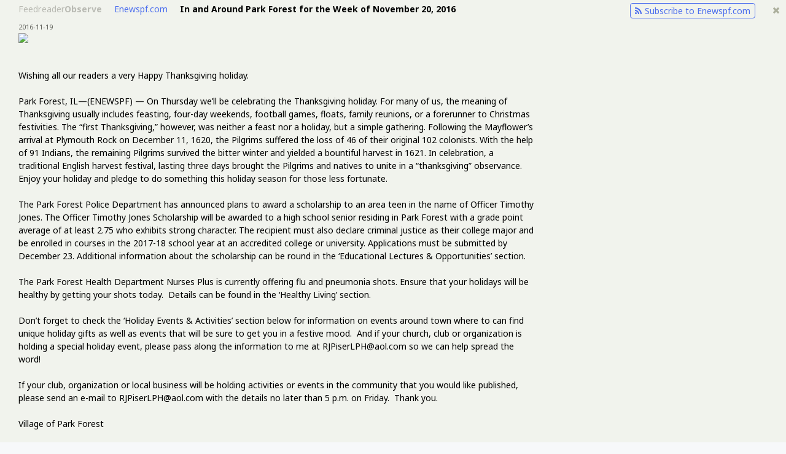

--- FILE ---
content_type: text/html; charset=utf-8
request_url: http://feedreader.com/observe/enewspf.com/2016%2F11%2F19%2Faround-park-forest-week-november-20-2016%2F%3F+itemId=4810936313?from=4657917
body_size: 24874
content:
<!DOCTYPE html>
<html lang="en">
<head>
	<meta http-equiv="Content-Type" content="text/html; charset=utf-8" />

			<title>Enewspf.com: In and Around Park Forest for the Week of November 20, 2016</title>

					<meta name="robots" content="noindex" />
		
		
					<meta name="author" content="Rosemary Piser" />
		
								<meta property="og:type" content="article" />
								<meta property="og:title" content="In and Around Park Forest for the Week of November 20, 2016" />
								<meta property="og:description" content="Wishing all our readers a very Happy Thanksgiving holiday. Park Forest, IL—(ENEWSPF) — On Thursday we’ll be celebrating the Thanksgiving holiday. For many of us, the meaning of Thanksgiving usually includes feasting, four-day weekends, football games, floats, family reunions, or a forerunner to Christmas festivities. The “first Thanksgiving,” however, was[Read More...]" />
								<meta property="og:site_name" content="eNews Park Forest" />
						
	
	<meta name="format-detection" content="telephone=no" />
	<link rel="shortcut icon" href="https://www.enewspf.com/wp-content/uploads/2019/02/cropped-revised-tree.fw_-32x32.png" />

	<link rel="stylesheet" href="//fonts.googleapis.com/css?family=Noto+Sans:400,400i,700,700i">
	<link rel="stylesheet" href="//static-observe.feedreader.com/css/font-awesome.min.css" />

		<link rel="stylesheet" href="//static-observe.feedreader.com/css/item.css" media="screen" />
	
	<script src="//static-observe.feedreader.com/js/jquery.min.js"></script>
	<script src="//static-observe.feedreader.com/js/jquery.icheck.min.js"></script>
	<script src="//static-observe.feedreader.com/js/jquery.iframetracker.js"></script>
	<script src="//static-observe.feedreader.com/js/panel-info.js"></script>

		<script src="//static-observe.feedreader.com/js/panel.js"></script>
	
	<script type="text/javascript">
		var addthis_config = {
			"data_track_addressbar": false,
			"ui_offset_top": 15
		};

		var addthis_share = {
			url: 'http://feedreader.com/observe/enewspf.com/2016%252F11%252F19%252Faround-park-forest-week-november-20-2016%252F%253F%2BitemId%3D4810936313%3Ffrom%3D4657917/+view'
							, description: "Wishing all our readers a very Happy Thanksgiving holiday. Park Forest, IL—(ENEWSPF) — On Thursday we’ll be celebrating the Thanksgiving holiday. For many of us, the meaning of Thanksgiving usually includes feasting, four-day weekends, football games, floats, family reunions, or a forerunner to Christmas festivities. The “first Thanksgiving,” however, was[Read More...]"
										, title: "In and Around Park Forest for the Week of November 20, 2016"
					}
	</script>
	<script type="text/javascript" src="//s7.addthis.com/js/300/addthis_widget.js#pubid=ra-51a5cf952c56a640" async="async"></script>

	
</head>
<body>

	
<div class="item-box">
	<div class="item-box-content">
		<div class="item-info-table hide">
			<div class="item-info-row bottom-shadow">
				<div class="item-controlls">
					<div>
						<div class="item-logo">
							<a href="//feedreader.com/observe/">
								Feedreader<span>Observe</span>
							</a>
						</div>
						<h1><a href="/observe/enewspf.com">Enewspf.com</a></h1>
						<h2><a href="/observe/alert/frameNotWorkingDialog?targetUrl=enewspf.com/2016%2F11%2F19%2Faround-park-forest-week-november-20-2016%2F&panel_lang=en">In and Around Park Forest for the Week of November 20, 2016</a></h2>
												<div class="subscribe_with_feedreader_first">
							<a href="//feedreader.com/online/#/add/https%3A%2F%2Fenewspf.com%2Ffeed%2F"><i class="fa fa-rss" aria-hidden="true"></i>Subscribe to Enewspf.com</a>
						</div>
											</div>
				</div>

												<div class="item-text">
					<div>
						<span>2016-11-19</span>
						<p><img src="/observe/external/image?url=https%3A%2F%2Fs-media-cache-ak0.pinimg.com%2Foriginals%2F88%2Fab%2Fb4%2F88abb4f7b2151c509aea92d05b8e6d1e.jpg" style="max-width: 800px; max-height: 600px;" /><br /><br />Wishing all our readers a very Happy Thanksgiving holiday.<br /><br />Park Forest, IL—(ENEWSPF) — On Thursday we’ll be celebrating the Thanksgiving holiday. For many of us, the meaning of Thanksgiving usually includes feasting, four-day weekends, football games, floats, family reunions, or a forerunner to Christmas festivities. The “first Thanksgiving,” however, was neither a feast nor a holiday, but a simple gathering. Following the Mayflower’s arrival at Plymouth Rock on December 11, 1620, the Pilgrims suffered the loss of 46 of their original 102 colonists. With the help of 91 Indians, the remaining Pilgrims survived the bitter winter and yielded a bountiful harvest in 1621. In celebration, a traditional English harvest festival, lasting three days brought the Pilgrims and natives to unite in a “thanksgiving” observance. Enjoy your holiday and pledge to do something this holiday season for those less fortunate.<br /><br />The Park Forest Police Department has announced plans to award a scholarship to an area teen in the name of Officer Timothy Jones. The Officer Timothy Jones Scholarship will be awarded to a high school senior residing in Park Forest with a grade point average of at least 2.75 who exhibits strong character. The recipient must also declare criminal justice as their college major and be enrolled in courses in the 2017-18 school year at an accredited college or university. Applications must be submitted by December 23. Additional information about the scholarship can be round in the ‘Educational Lectures &#38; Opportunities’ section.<br /><br />The Park Forest Health Department Nurses Plus is currently offering flu and pneumonia shots. Ensure that your holidays will be healthy by getting your shots today.  Details can be found in the ‘Healthy Living’ section.<br /><br />Don’t forget to check the ‘Holiday Events &#38; Activities’ section below for information on events around town where to can find unique holiday gifts as well as events that will be sure to get you in a festive mood.  And if your church, club or organization is holding a special holiday event, please pass along the information to me at RJPiserLPH@aol.com so we can help spread the word!<br /><br />If your club, organization or local business will be holding activities or events in the community that you would like published, please send an e-mail to RJPiserLPH@aol.com with the details no later than 5 p.m. on Friday.  Thank you.<br /><br />Village of Park Forest<br /><br />Village Board Meeting – Monday, November 21<br /><br />The Village of Park Forest Board is scheduled to meet on Monday, November 21 at 7 p.m. at Village Hall, 350 Victory Drive.  Residents are encouraged to attend. Board meetings air live on cable access channels (Channel 4 for Comcast subscribers and Channel 99 for AT&#38;T subscribers).<br /><br />To view previously held Board Meetings, visit the Village’s web site here and click on the date of the meeting you wish to watch.<br /><br />Final Street Sweeping in Park Forest – Begins Monday, November 21<br /><br />Street sweeping in Park Forest begins Monday, November 21, and lasts approximately 10 days. The street sweeper normally begins in the north part of Park Forest and continues south. The number of streets cleaned each day depends on the amount of leaves and/or debris needing removal as well as contractor work force that day and weather conditions. Residents are asked to remove their cars from the streets during the week of street sweeping in order for the most effective cleaning of the streets to take place. Residents are also reminded that raking or blowing leaves, grass, or debris into the street is strictly prohibited. Leaves clog Village storm sewers resulting in flooded streets. Fines will be issued for any individual witnessed raking or blowing leaves, grass, or debris into the street. Click for more on street sweeping in Park Forest<br /><br />Village Hall Closure – Thursday &#38; Friday, November 24 &#38; 25<br /><br />Park Forest Village Hall will be closed on Thursday, November 24 and Friday, November 25 in honor of the Thanksgiving Holiday.<br /><br />Arts &#38; Entertainment<br /><br />Calumet Heritage Partnership, Chicago<br /><br />‘Calumet’s Industrial Heritage: Works by Kathy Los-Rathburn and Matthew Kaplan,’ – Through December 18<br /><br />The Calumet Heritage Partnership will continue its 2016 Calumet Heritage Event Series with an encore show at South Shore Arts’ Crown Point Gallery featuring two local artists who capture the complex beauty and nature of the region’s industrial landscape in watercolor paintings and photographs. Called ‘Calumet’s Industrial Heritage: Works by Kathy Los-Rathburn and Matthew Kaplan,’ the exhibit is a collaboration between the Calumet Heritage Partnership and South Shore Arts and runs through December 18th. The Crown Point Gallery is located at 123 North Main Street in Crown Point, Indiana. The exhibit is free and open to the public. For additional information, call the Gallery at 219-663-0200.<br /><br />DePaul Art Museum, 935 W. Fullerton, Chicago<br /><br />International Art Exhibition ‘On Space and Place’ – Through December 18<br /><br />For the first time, viewers of the ART21 or “Art in the Twenty-First Century” television series will be able to see work by artists featured in the new season at the DePaul Art Museum on the Lincoln Park Campus of DePaul University. The exhibition will provide a multi-layered opportunity to learn about the artists on PBS stations, including Chicago’s WTTW-Channel 11, then experience the work in person. The DePaul Art Museum collaborated with the Peabody Award-winning documentary series ART21 to exhibit the 16 artists featured in the show’s eighth season. The exhibition, “On Space and Place: Contemporary Art from Chicago, Los Angeles, Mexico City and Vancouver,” curated by Widholm, will run through December 18 at the DePaul Art Museum. The featured artists, chosen by ART21 curator Wesley Miller, are grouped by their unique and revealing relationships to the places where they live, Chicago, Los Angeles, Mexico City and Vancouver, to showcase their cities as vibrant and diverse centers for art.<br /><br />16 innovative artists from 4 dynamic cities:<br /><br />Chicago artists: Nick Cave, Theaster Gates, Barbara Kasten, Chris Ware<br /><br />Mexico City artists: Natalia Almada, Minerva Cuevas, Damián Ortega, Pedro Reyes<br /><br />Los Angeles artists: Edgar Arceneaux, Liz Larner, Tala Madani, Diana Thater<br /><br />Vancouver artists: Stan Douglas, Brian Jungen, Liz Magor, Jeff Wall<br /><br />To view a trailer and learn more about ART21 and television dates visit http://www.pbs.org/art21/.  The DePaul Art Museum is located just east of the CTA’s Fullerton ‘L’ stop. The museum hours are Wednesdays and Thursdays from 11 a.m. to 7 p.m., Fridays from 11 a.m. to 5 p.m., and Saturdays and Sundays from noon to 5 p.m. The museum is closed Mondays and Tuesdays. For more on the DePaul Art Museum’s upcoming exhibitions and events, call 773-325-7506 or visit http://museums.depaul.edu/.<br /><br />Freedom Hall Nathan Manilow Theatre, 410 Lakewood Boulevard, Park Forest<br /><br />Masters of Soul – Tickets Now on Sale<br /><br />Tickets are available for the performance of Master of Soul on Friday, December 2 at 7:30 p.m. This is an encore performance for Masters of Soul with a holiday twist! Masters of Soul is a celebration of the Motown era featuring hits from the Temptations – Gladys Knight &#38; the Pips – Marvin Gaye – Smokey Robinson &#38; the Miracles – Four Tops – Diana Ross &#38; Supremes and many more! Read more about Masters of Soul and view videos. Tickets are $30. For additional information or to purchase tickets, call Freedom Hall at 708-747-0580 or visit www.freedomhall.org.<br /><br />‘Then Sings My Soul Christmas’ – Tickets Now on Sale<br /><br />A performance of ‘Then Sings My Soul Christmas’ will take place at Freedom Hall on Tuesday, December 6 at 11 a.m. “Then Sings My Soul Christmas” is an inspiring concert of great American music that includes well-known Christmas tunes, popular Broadway favorites, beloved jazz standards, and stunning spirituals.  Join award-winning mezzo-soprano Cheryse McLeod Lewis and (Name of the Choir joining Ms. Lewis on the show) as they share some of the best American music and most famous Christmas songs ever written.  This entertaining show consistently delights audiences of all ages and is a concert that is sure to satisfy the soul and get you into the Christmas spirit! View a video of Cheryse McLeod Lewis. Tickets are $15. For additional information or to purchase tickets, call Freedom Hall at 708-747-0580 or visit www.freedomhall.org.<br /><br />National Veterans Art Museum (NVAM), 4041 North Milwaukee Avenue, Chicago<br /><br />Vonnegut’s Odyssey’ – Through May 6<br /><br />The NVAM’s exhibit, ‘Vonnegut’s Odyssey,’ explores connections between the timeless and universal story of veterans’ return from combat through the artwork of World War II veteran and famed author Kurt Vonnegut Jr. Vonnegut’s selected artwork will be on view at NVAM through May 6, 2017. Exhibit curator and Iraq veteran Ash Kyrie notes, “The experience of returning home and processing the effects of war is something that is shared by all veterans, from the time of Homer’s The Odyssey, through Vonnegut’s experiences in Dresden, and continuing on today. Exhibiting the artwork of Vonnegut as an illustration of the post-war experience and as a creative processing tool for the artist highlights the process of the return and the complexity of the veteran experience.” Vonnegut enlisted in the U.S. Army in 1943 and was deployed to fight overseas in Europe during WWII. He was later captured at the Battle of the Bulge and served as a Prisoner of War until 1945 when he returned to the U.S. and was awarded the Purple Heart. These experiences largely shaped his creative endeavors including his well-known published literature and his body of artwork. From WWII through Vietnam and beyond, Vonnegut was an active voice in American culture and society—openly discussing war and its effects publicly. After establishing himself as an important American author during the late 1960’s with the publication of Slaughterhouse-Five (1969), Vonnegut later became recognized for his drawings that often accompanied his writings. These drawings vary in subject matter from his Purple Heart to his illustrious Asterisk. Building on these drawings, Vonnegut worked with printer Joe Petro III to create a prolific catalog of artwork. Presented together, these artworks reflect the connections between Vonnegut’s return home from World War II and Homer’s epic of Odysseus’s return home after the Trojan War. For additional information about the National Veterans Art Museum or the exhibit, visit www.nvam.org, or call 312-326-0270.<br /><br />Park Forest Public Library, 400 Lakewood Boulevard<br /><br />The following events are scheduled at the Park Forest Library the week of November 20:<br /><br />Monday, November 21 at 4 p.m. – Teen DIY Crafts — Winter is fast approaching! Celebrate the last weeks of fall with creative fall-themed DIYs!<br /><br />Tuesday, November 22 at 2 p.m. – Art Studio — It’s time to create! Materials will be provided. For ages 12 and under.<br /><br />Tuesday, November 22 at 7 p.m. — Pajama Story Time — Share special moments with your child through stories, crafts, and more. Wear your pj’s and wind down from a busy day. For ages 12 and under.<br /><br />Wednesday, November 23 at 11 a.m. – Lap Sit Story Time — Babies and their parents or caregivers are invited to read, sing and grow in this weekly story time. This program is geared toward babies 0 – 36 months with an accompanying adult. This is the perfect time for families to bond with their child/children.<br /><br />Wednesday, November 23 at 3:30 p.m. — Art Extreme — We’re taking art to the EXTREME! Explore a wide range of art through painting, drawing, building and more! Art has never been this fun. You don’t want to miss out. For ages 12 and under.<br /><br />Wednesday, November 23 at 3:30 p.m. — Teen “Just Dance” Tournament — Do you like to dance and have fun? Compete with teens and find out who is the best dancer in Just Dance!<br /><br />Sunday, November 27 at 2 p.m. — Drop-In Craft — join us for some fun and creativity! Bring a friend or meet new ones. Materials are provided. While supplies last.<br /><br />For additional information, or to register for an event call 708-748-3731 or visit www.pfpl.org.<br /><br />Library’s Thanksgiving Holiday Hours &#38; Closures<br /><br />The Park Forest Library will be closing at 5 p.m. on Wednesday, November 23.  The Library will be closed on Thursday, November 24 and Friday, November 25 in observance of the Thanksgiving Holiday.<br /><br />Prairie State College (PSC), 202 South Halsted, Chicago Heights<br /><br />‘Organic’ – Through December 8<br /><br />‘Organic,’ featuring works by Karen Ami, Renee Robbins, Allison Svoboda, and Ana Zanic will run through Thursday, December 8 at PSC’s Christopher Art Gallery.  The exhibit is free and open to the public. This exhibit focuses on works in a wide range of media using forms that are organic, shapes and forms that are irregular and based in nature. Additional information can be found in the Gallery Guide. The Christopher Art Gallery Regular Hours are Monday through Thursday: 9 a.m. – 3 p.m.; Wednesday and Thursday: 5 p.m. – 7 p.m. and by appointment.  For additional information or to schedule an appointment to view the exhibit phone 708-709-3636 or visit http://prairiestate.edu/christopher-art-gallery.<br /><br />Rich Township Senior Center, 297 Liberty Drive, Park Forest<br /><br />Thursday Game Days<br /><br />Come join us at the Rich Township Senior Center, 297 Liberty Drive, in DownTown Park Forest every Thursday morning at 10 a.m. to play games with old friends and new friends.  We have a few games on hand, Trivial Pursuit, Racko, Pente, Chess, Pictionary, High Hand and Rummikub.  If none of these suit your taste, feel free to bring in your favorites.  Come join in the fun.  This is a new program, so please help to spread the word.<br /><br />Adult Coloring<br /><br />On the 2nd and 4th Tuesday morning of each month at 10 a.m., come to the Senior Center to participate in the new Adult Coloring Group.  The Center has supplies and several types of mediums to color with.  For additional information, call 708-748-5454.<br /><br />Roosevelt University Gage Gallery, 18 South Michigan Avenue, Chicago<br /><br />‘Not Forgotten: Chicago Street Memorials’ – Through December 3<br /><br />‘Not Forgotten: Chicago Street Memorials,’ a new exhibit featuring photos and interviews about Chicago street memorials will be exhibited at Roosevelt University’s Gage Gallery through December 3. A joint project by Roosevelt University journalism professor Anne-Marie Cusac and Wisconsin photographer Thomas Ferrella, ‘Not Forgotten: Chicago Street Memorials’ explores the story behind 35 organic and largely obscure memorials that remember primarily those killed in Chicago neighborhoods. Cusac and Ferrella spent more than a year traveling some of Chicago’s most violence-prone streets in order to gain an understanding of the kind of grieving that goes on in communities long after the violence is over. Gage Gallery hours are 9 a.m. to 5 p.m. Mondays through Fridays, and 10 a.m. to 4 p.m. Saturdays. For more information, visit www.roosevelt.edu/gagegallery or call 312-341-6458<br /><br />South Suburban College (SSC), 15800 State Street, South Holland<br /><br />Art Works by Joe Rejholec – Through November 22<br /><br />The Art &#38; Design Department of SSC is presenting a memorial exhibition of Art Works by Joseph “Joe” Rejholec – colleague, mentor, friend, artist and faculty member of South Suburban College, in the college’s Thiel Gallery through November 22. The exhibit is free and open to the public.  A friend and inspiration to many artists, Joe was born in Nyack, New York, He was part of the New York Art Students League, went to Syracuse University on a hockey scholarship for a semester, and later attended Fort Lewis College in Durango, CO, to study history where he became interested in pursuing art and earned a BA. He attended Northern Illinois University for his MA in Fine Art. Joe was our longtime Art &#38; Design department chair, and a dedicated teacher and gallery director at South Suburban College for forty years. He was a tireless supporter of the arts who served on numerous arts panels and selection committees, and he was inspirational in the lives of many students and professionals. He resided in Crete, IL where he worked from his home studio until 2016. Influenced by Abstract Expressionism, Jazz, African Art, the smell of burning metal, Camel cigarettes, and coffee, Joe was “Old School” in so many ways. He epitomized the artist as maker, using the sweet poetry of his welded steel sculpture’s two-dimensional line and mass in the service of framing space in the tradition of David Smith, Jacques Lipchitz, Arshile Gorky, Franz Kline and others. His work flies in the face of the flattening elements of Pop Art &#38; Minimalism, transcending stylistic impulses into the realm of the sculptor’s true passion for the framing of the real space of his world. For additional information or Gallery hours, call 708-596-2000, ext. 2445 or ext. 2300 or visit www.ssc.edu.<br /><br />Tall Grass Arts Association, 367 Artists Walk, Park Forest<br /><br />‘A Winter’s Tale’ – Through January 7<br /><br />Tall Grass Arts Association in DownTown Park Forest, will exhibit ‘A Winter’s Tale’ through Saturday, January 7.  The exhibit is free and open to the public. ‘A Winter’s Tale’ is an exhibit of paintings, drawings and photographs by regional artists Graydon Cafarella, Chuck Michaels, Stuart Pearson, Richard Schmidt, Mary Ann Trzyna and Marikay Peter Witlock. Nearly fifty works by these well-known, highly respected, and award-winning artists will fill the gallery walls with images of the season – the pristine and transformed landscapes of frozen lakes and ice-encased trees; blurred suns glowing through snow-heavy skies; barns, bridges and homes half-hidden beneath wind-blown drifts – the special places of winter’s days and nights that have touched the artists. Through their visions of various cold weather moments they remind us how visually exciting and beautiful this time of year is. Curators for ‘A Winter’s Tale’ are Claudia Craemer and Deborah Craemer. Tall Grass Arts Association is open Tuesday through Saturday from 11 a.m. to 4 p.m. For additional information, call 708-748-3377 or visit www.tallgrassarts.org.<br /><br />The Drama Group, 330 West 202nd Street, Chicago Heights<br /><br />‘Alabama Story’ – Tickets Now on Sale<br /><br />The Drama Group is pleased to present the riveting drama, ‘Alabama Story’, directed by Suzanne Ashlock.  Performances will be held at The Drama Group Studio Theatre on December 9, 10, 15, 16, 17 at 7:30 p.m. and matinees on December 11 and 18 at 2 p.m. A gentle children’s book with an apparent hidden message stirs the passions of a segregationist senator and a no-nonsense state librarian in 1959 Montgomery, just as the civil rights movement is flowering. Inspired by true events, Alabama Story puts political foes, star-crossed childhood friends, and one feisty children’s author on the same page to conjure a Deep South of the Imagination. ‘Alabama Story’ was a finalist in the 2014 National Playwrights Conference of the Eugene O’Neill Theatre Center. Tickets are $20 for adults; $19 for seniors and $15 for students with ID. Group discount rates are also available.  Good seats are still available.  Tickets can be purchased by calling the Box Office at 708-755-3444 or online here. As a Community Outreach Program, The Drama Group will be collecting children’s books from our audience members by offering a ticket incentive – buy one ticket and receive one ticket free with the donation of a new or gently used children’s book – for the Thursday, December 15, 2016 performance. Donations of all new and gently used children’s books will be accepted at The Drama Group Studio Building in Chicago Heights during “Tech Week” (December 4 – 7, 7:00-9:00pm) and throughout the run of the performances (December 9 – 18, 7:00 – 9:00pm and 1:30 – 4:00pm on Sundays) All Children’s books collected will be distributed to participating Elementary Schools in the surrounding communities. For directions and other information regarding Drama Group activities, please visit the Web site at www.dramagroup.org.<br /><br />Educational Lectures &#38; Opportunities<br /><br />Park Forest Police Department, 200 Lakewood Boulevard<br /><br />Officer Timothy Jones Scholarship – Applications Due by Friday, December 23<br /><br />The Park Forest Police Department has announced plans to award a scholarship to an area teen in the name of Officer Timothy Jones. The Officer Timothy Jones Scholarship will be awarded to a high school senior residing in Park Forest with a grade point average of at least 2.75 who exhibits strong character. The recipient must also declare criminal justice as their college major and be enrolled in courses in the 2017-18 school year at an accredited college or university. Jones was critically wounded in the line of duty in March of 2016 and continues to rehabilitate from his injuries. The 24-year-old officer, though relatively new to the force in December of 2015, won over the Park Forest community who voted him winner of the Park Forest Police Department’s No Shave November for Charity Competition. The contest allows members of the Park Forest Police Department, typically required to remain clean-shaven, to wear facial hair during the month of November in exchange for donating to cancer research. At the end of the month, members of the department take pictures to be judged by the community in determining best beard. The competition, previously held only during the month of November, was extended this year through December to allow more time for donations to flow in from officers and from the community. The funds received will be used to award the Officer Timothy Jones Scholarship with additional dollars going toward cancer research. The scholarship application deadline is Dec. 23, 2016. For complete details on the Officer Timothy Jones Scholarship, visit villageofparkforest.com/police/jonesscholarship<br /><br />Prairie State College, 202 South Halsted Street, Chicago Heights<br /><br />PSC Trustee Candidacy Petitions – Now Available<br /><br />Candidacy petitions for three, six-year, non-compensated terms and one, two-year unexpired, non-compensated term on the Prairie State College (PSC) Board of Trustees are now available. The petition packages can be picked up from the President’s Office, located in room 2270 on PSC’s main campus at 202 S. Halsted St. in Chicago Heights. The election will be held on Tuesday, April 4, 2017. The vacant positions are for those of Christopher Baikauskas, Brunetta Hill-Corley, Wendell Mosby and Marc Wiley, whose terms expire in April 2017. In order to qualify, a candidate must be at least 18 years old, a citizen of the United States, have resided in Illinois Community College District 515 for at least one year, be a registered voter, and have petition signatures from a minimum of 50 registered voters who live in the district. Petitions with the required number of signatures will be accepted in the PSC President’s Office by the secretary of Community College District 515, or a designated representative, from 8 a.m. to 4:30 p.m., Monday, Dec. 12, 2016 through Friday, Dec. 16, 2016. Petitions also will be accepted from 8 a.m. to 5 p.m., on Monday, Dec. 19, 2016. A Statement of Candidacy and optional Loyalty Oath also must be filed at that time. Additionally, a Statement of Economic Interests must be filed with the county clerk of the candidate’s residence. The resulting receipt must then be filed with the secretary of Community College District 515 or a designated representative no later than Monday, Dec. 19, 2016. Persons elected on April 4 will be seated at the April Board of Trustees meeting. For more information, contact Patricia Trost, administrative director, president’s office and board of trustees at 708-709-3637.<br /><br />Spring 2017 Registration – Now in Progress<br /><br />Registration for the spring 2017 semester at PSC is now open. Students are encouraged to register early as classes will fill quickly. PSC offers convenient, flexible scheduling options for credit courses, including 16, 14, 12 and eight-week courses. Classes are offered days, evenings, weekends and online to accommodate busy schedules. Non-credit courses include a variety of single-day and multiple-session offerings that begin throughout the semester. The 16-week courses begin Tuesday, Jan. 17, 14-week courses begin Monday, Jan. 30, and. The 12-week courses begin Friday, Feb. 10. All 16-, 14- and 12-week courses end Thursday, May 11, and offer the same course material and credit hours. The shorter the number of weeks, the longer the class period. PSC also offers two eight-week course options. The first eight-week courses begin Tuesday, Jan. 17 and end Friday, March 10. Second eight-week courses begin Monday, March 20 and end Thursday, May 11. The eight-week courses typically are fewer credit hours. Many of the college certificate programs offer eight-week courses, allowing students to fit two courses in one semester and to make progress towards that certificate. Both credit and non-credit courses are listed in the spring class schedule, available on the PSC main campus in Chicago Heights. The schedule also is available at area public libraries and online at www.prairiestate.edu. To register for credit courses, new students must complete an enrollment application in person or online. Current students can register in person or log into WebAdvisor. Enrollment Services is open Monday through Thursday, from 8 a.m. to 7 p.m., and Friday from 8 a.m. to 4:30 p.m. Students can register for non-credit courses online or in person. To register online via Instant Enrollment, go to prairiestate.edu and follow the directions to choose How To Enroll under continuing education courses. Another option is to complete the registration form available in the back of the printed course schedule. Students also can register for non-credit courses in person at the Matteson Area Center, located at 4821 Southwick Drive in Matteson, or in the Enrollment Services Office on the PSC main campus. The Matteson Area Center is open Monday through Thursday from 8 a.m. to 9:30 p.m., and Friday from 8 a.m. to 4:30 p.m. For more information about registering for courses at PSC, visit prairiestate.edu or call 708-709-3500.<br /><br />South Suburban College (SSC), 15800 State Street, South Holland<br /><br />Registration for Spring 2017 Semester – Now in Progress<br /><br />Open Registration for the Spring 2017 Semester at SSC is in progress. Spring classes begin Monday, January 17, at the college’s Main Campus and Oak Forest Center. The deadline to submit an application for financial aid for the Spring semester at SSC is January 3, 2017. Apply online at www.ssc.edu to begin the enrollment process. New students will receive an SSC email account and a “My SSC” Username &#38; Password via email which will allow access to the online schedule and class registration. The “My SSC” portal also allows students 24-hour access during college closed periods. Current and prospective students are encouraged to complete their Free Application for Federal Student Aid (FAFSA) at www.fafsa.gov using institution code 001769. Students who wish to use financial aid as payment for fall classes must have an official high school or GED transcript on file. Official transcripts must have a school seal and graduation date on them. Transcripts can be hand-delivered to the Admissions Office or mailed to: Office of Admissions (15800 South State Street, South Holland, IL 60473). If a transcript is hand-delivered it must be in the original sealed, unopened envelope. Contact the Office of Admissions at 708-210-5718 for enrollment information. SSC’s Main Campus is located at 15800 South State Street, South Holland, Illinois. The Oak Forest Center is located at 16333 South Kilbourn Avenue, Oak Forest, Illinois.<br /><br />Court Reporting Open House – Registration Now in Progress<br /><br />SSC is hosting a Court Reporting Open House on Thursday, December 1, 7:00 p.m. – 8:30 p.m., in Oak Forest Center Room 5190. The Open House will showcase this profession which offers a wide-open job market and excellent income potential. Court reporting is an interesting, challenging career which offers a flexible work schedule, and excellent income potential ($64,672 average yearly income). Broadcast captioners can earn $70,000+ and may work out of their homes. The use of sophisticated computer equipment has broadened the nature of the profession. Our program focuses on the theory behind it all, with an emphasis on Judicial Reporting. There is a severe shortage of reporters in the Chicago area. The Court Reporting Open House is the perfect opportunity to get an overview of SSC’s Court Reporting/Verbatim Technology program, certified by the National Court Reporters Association. You will be able to talk with a certified court reporter and see a demonstration of real-time writing. To RSVP or for more information call 708-596-2000, ext. 3217 or email LCooke@ssc.edu. The Oak Forest Center is located at 16333 S. Kilbourn, Oak Forest, Illinois.<br /><br />Online Educational Resources<br /><br />Online college programs are a great way for today’s busy people to complete or earn a degree. To find an online college program in Illinois, visit http://www.onlineschools.org/guides/Illinois/ where you will find a compilation of every college program offered online in Illinois offered on a full or part-time basis.<br /><br />Top U.S. Universities<br /><br />Choosing what college or university to attend can be a very daunting experience. With educational costs continually increasing, it’s more important than ever to choose a university that meets your specific educational needs. At http://www.topschools.com/, you will find a comprehensive resource that ranks each university throughout the nation by size, degrees offered, tuition costs, admission, graduation and retention rates.<br /><br />Green Events<br /><br />Thorn Creek Audubon Society, Park Forest<br /><br />Nature Education Programs at Thorn Creek Nature Center<br /><br />Calling all schools, home school groups, day cares, preschools, youth, adult and family groups! Nature Education Programs are offered at Thorn Creek Nature Center throughout the year where your group can discover the plants and animals of Thorn Creek Woods. These Nature Education Programs are sponsored by the Thorn Creek Audubon Society. The Audubon Society and the Thorn Creek Nature Center announce their new Partnership for Programming to further the Society’s environmental education mission and give valuable assistance to Thorn Creek Nature Center in providing nature programming for groups of area children and adults. Some of the nature education programs offered this year include Birding by Sight and Sound, Creek Walk (the world of aquatic insects and metamorphosis), Trees Big and Small (identification by leaves and bark), Insects (what makes an insect unique), the Web of Life (interdependence of producers, consumers, predators and decomposers), Soils Hike (how soil fuels and supports life), and Night Hikes. On the Fall Color Hike learn why leaves change colors and what trees do to prepare for the long months of winter. Discover clues to wild animals’ identities and behavior by trails and trails in Wild Animal Tracks. Make your own track replica. On Vixen’s Trek you are the fox following your daily routines on Thorn Creek trails. Or visit the Historic Farm in the woods to explore an early 1900’s woodland farm. Groups can also arrange for a naturalist to come to your location for programs such as Wild Animal Tracks, Web of Life, Woodland Wildflowers, Soils, History of Thorn Creek Woods, and the like. The new partnership has already collaborated in sponsoring three programs: the Learn 70 Birds by Spring class, which runs from January through March; the Great Backyard Bird Count Open House that was held in February; and the Build a Gourd Birdhouse sessions to be held in March.  For information about Thorn Creek Audubon Society membership, events and projects: Thorn Creek Audubon Society, P. O. Box 895, Park Forest, Il 60466, or www.thorncreekaudubonsociety.org.<br /><br />Thorn Creek Nature Preserve, 247 Monee Road, Park Forest<br /><br />Wild Animal Tracks – Registration Required by Friday, December 2<br /><br />Have you ever wondered how animals spend the winter?  Join us Sunday, December 4, from 1 p.m. to 3 p.m. at Thorn Creek Woods Nature Preserve to explore how different animals survive through the different seasons. Tracks can be clues to wild animals’ identities and behaviors. We will walk the trails searching for signs of animals preparing for winter.  Bring home your own track replica. This program is sponsored by Thorn Creek Audubon Society in a partnership with Thorn Creek Nature Center to provide quality environmental education in our area. The ‘Wild Animal Tracks’ program is free and open to children ages 4-10 and children younger than age 6 must be accompanied by an adult. Registration is required by Friday, December 2 Participants should be prepared to walk a mile outdoors on natural surface trails across uneven terrain. For more information or to register for this program, please call Thorn Creek Nature Center at 708-747-6320 or email thorn_creek@att.net.  Visit our website at www.tcwoods.org.<br /><br />Wednesday Morning Walkers<br /><br />Discover the wonders of spring in a weekly morning walk.  Wednesday Morning Walkers meet every Wednesday from 9 a.m. to 10:30 a.m. and is free for ages 13 years to adult.  Walkers new to the program must register two days before they first hike. For additional information or to register, call 708-747-6360.<br /><br />Become a ‘Friend of Thorn Creek’<br /><br />Friends of Thorn Creek Woods is the citizen activist group responsible in very large part for preserving and securing the dedication of the Thorn Creek Woods as an Illinois Nature Preserve.  Friends’ volunteers continue to provide support in so many ways: staff the nature center on weekends; trail work; displays; leading hikes; special events; cleaning; pruning; artwork; music; research; and so on.  Friends is a voice for the Woods and preservation values, donates funds for equipment and sponsors an annual meeting, Garlic Fest and Earth Day.  Members receive a quarterly newsletter.  Annual membership in Friends is $10.  For additional information, call 708-747-6320 or visit www.tcwoods.org.<br /><br />Experience the Thorn Creek Nature Center<br /><br />Thorn Creek Nature Center is housed in a historic building, originally Immanuel Lutheran Church of Matteson, Illinois built in 1862, and later Village Bible Church of Park Forest. A gothic frame country church, its notable architectural features include curved ceiling, tongue-and-groove paneling and a raised pulpit. Its current attractions are displays of the preserve’s flora and fauna, a bird feeder viewing area, Eugene E. Schwartz reference library and an expanded children’s section. The Nature Center is open Friday through Sunday, noon to 4 p.m. Trails are open daily year-round, dawn to dusk. For additional information, call 708-747-6320 or visit www.tcwoods.org.<br /><br />Healthy Living<br /><br />Governors State University (GSU), 1 University Parkway, University Park<br /><br />Free Psychotherapy Available from GSU’s Psychology Program<br /><br />GSU’s Psychology Department is offering free psychotherapy services to members of the community. Conversations with a psychotherapist can help people cope with depression, anxiety, relationship issues, stress, and life transition problems. Confidential, one-on-one sessions are held with a GSU graduate student in psychology under the supervision of a Licensed Clinical Psychologist. Individuals and couples, 18 years and older, are eligible. All sessions are conducted in Matteson, IL. The number of sessions is determined by the client’s needs. For additional information or to schedule an appointment, call 708-235-2841.<br /><br />Park Forest Fire Department, 156 Indianwood Boulevard, Park Forest<br /><br />CPR Classes<br /><br />CPR classes are available at the Park Forest Fire Department. Click on the following link for more details: http://pffd.vopf.com/cpr-classes.html<br /><br />Park Forest Health Department Nurses Plus, 350 Victory Drive<br /><br />Flu &#38; Pneumonia Shots – Now Available<br /><br />Flu shots are available now at the Park Forest Health Department Nurses Plus. The cost is $30 for adults, $20 for those 18 years and under, and free for Medicare Part B recipients (must bring copy of card). Pneumonia shots are also available for $80.  No appointment is necessary. Shots are available Monday through Friday from 9:30 a.m. to 4:30 p.m. at the Park Forest Health Department Nurses Plus, located in the lower level of Village Hall.<br /><br />Partnership for Prescription Assistance (PPA)<br /><br />Assistance With Medications &#38; Health Services<br /><br />If you, or someone you know, are struggling to pay for medications every month, they may be able to get the medicines they need for free or almost free through the Partnership for Prescription Assistance. If you live in Illinois, you can get access to more than 475 public and private program available to help you pay for your medicines. Simply visit http://www.pparx.org/en/click_illinois to find out if you can apply to any of these great programs and to get connected with 10,000 free clinics and doctors.<br /><br />Sertoma Centre, 4343 West 123rd Street, Alsip<br /><br />Free Community Education and Prevention Programs about Mental Health<br /><br />Sertoma Centre’s Mental Health Services facility is offering community mental health seminars, free of charge to community groups, schools, law enforcement agencies, religious organizations, and other community groups at their location in Matteson or facility. Education Programs will include: Question, Persuade, and Refer (QPR) which increases public awareness of suicide and improves one’s ability to identify and refer those at risk for suicide. Mental Health First Aid (MHFA) is a public education course that helps participants identify, understand and respond to signs of mental illness and substance disorders. Also included is Mental Health First Aid for Youth and Anxiety/Depression Screenings. Thanks to a grant, these educational opportunities are available at no cost to you or your organization. To arrange a free educational opportunity for your club, group, workplace, organization, or church, call Gia Washington at 708-748-1951, Ext. 418 or email at gwashington@sertomacentre.org.<br /><br />Unitarian Universalist Community Church (UUCC), 70 Sycamore Drive, Park Forest<br /><br />Yoga Classes by Karen Nielsen – Mondays, Wednesdays, &#38; Thursdays<br /><br />Yoga classes by Karen Nielsen are available at UUCC on Mondays and Thursdays from 9:30 a.m. to 11 a.m. and Wednesday evenings from 7 p.m. to 8:30 p.m.  No reservations needed.  Drop-in fee is $10 per class and the 6th one is free.  For additional information, call 708-481-5339 or visit www.uuccpf.org.<br /><br />Buddhist Meditation – Saturdays<br /><br />Learn to enjoy the simple and straight-forward practice of meditation.  Please join us for sitting and walking meditation in the Zen and Theravadan Buddhist traditions.  This is an on-going event led by Steve McCabe and Beverly Feldt will be held on Saturdays from 9 a.m. to 10:30 a.m. at UUCC.  There is no cost but a free will offering is most appreciated (proceeds go to UUCC).  For additional information contact Steve McCabe at 708-465-3116 or Beverly Feldt at bevfeldt@gmail.com.<br /><br />Holiday Events &#38; Activities<br /><br />Center for Performing Arts at Governors State University (GSU), 1 University Parkway, University Park<br /><br />Salt Creek Ballet to Perform the Nutcracker – Tickets Now on Sale<br /><br />Nothing beats the din of holiday preparations—cooking, tree-trimming, caroling, lighting candles, shopping. However you choose to commemorate the holidays, GSU’s Center for Performing Arts offers a timeless way to kick off the holiday season for the whole family. Salt Creek Ballet performs its classic Nutcracker on December 3 at 1 and 5 p.m. with a local cast of stellar young talent and some serious star power with guest soloists Gillian Murphy and Marcelo Gomes, both from American Ballet Theatre. Take pictures with Santa at 3 p.m., and enjoy winter treats like hot chocolate and cookies while you meet the Nutcracker cast!<br /><br />Ticket Information<br /><br />Tickets: $40/30/20 adults, $18 children under 16<br /><br />Online: CenterTickets.net<br /><br />By Phone: 708-235-2222<br /><br />In Person at the Box Office: 1 University Parkway, University Park, IL<br /><br />Box Office Hours: Monday- Friday 10 a.m. to 4 p.m. (open to 6p.m. on Thursdays) &#38; 2 hours prior to all performances. Parking is free. For best GPS directions always use the location search term “Governors State University” only.<br /><br />Center on Halsted, 3656 N. Halsted Street, Chicago<br /><br />Santa Speedo Run – Boystown Benefit – Registration Now in Progress<br /><br />The Center on Halsted will hold its Santa Speedo Run – Boystown on Saturday, December 3 from noon to 5 to Benefit Center on Halsted’s Youth Housing Initiative.  Get Your Santa On — Better yet, take it off – when you run with us this December. The Santa Speedo Run – Boystown is more than an excuse to hang out your holiday decorations – it’s also a huge party that raises money for non-profits serving Chicago’s LGBTQ community. REGISTER TO RUN as an individual or as a team or MAKE A DONATION and become a part of the fun! Registration is now open. The Center on Halsted, 3656 N. Halsted Street in Chicago, provides a vast array of programs and services designed to advance Chicago’s Lesbian, Gay, Bisexual, Transgender, Queer (LGBTQ) and allied community. From cooking classes, yoga and volleyball games to job placement, HIV testing and group therapy, we work hard to enrich the lives of the 1,000+ people who visit Center on Halsted every single day. For additional information, call 773.472.6469 or visit www.centeronhalsted.org<br /><br />Freedom Hall Nathan Manilow Theatre, 410 Lakewood Boulevard, Park Forest<br /><br />Masters of Soul – Tickets Now on Sale<br /><br />Tickets are available for the performance of Master of Soul on Friday, December 2 at 7:30 p.m. This is an encore performance for Masters of Soul with a holiday twist! Masters of Soul is a celebration of the Motown era featuring hits from the Temptations – Gladys Knight &#38; the Pips – Marvin Gaye – Smokey Robinson &#38; the Miracles – Four Tops – Diana Ross &#38; Supremes and many more! Read more about Masters of Soul and view videos. Tickets are $30. For additional information or to purchase tickets, call Freedom Hall at 708-747-0580 or visit www.freedomhall.org.<br /><br />‘Then Sings My Soul Christmas’ – Tickets Now on Sale<br /><br />A performance of ‘Then Sings My Soul Christmas’ will take place at Freedom Hall on Tuesday, December 6 at 11 a.m. “Then Sings My Soul Christmas” is an inspiring concert of great American music that includes well-known Christmas tunes, popular Broadway favorites, beloved jazz standards, and stunning spirituals.  Join award-winning mezzo-soprano Cheryse McLeod Lewis and (Name of the Choir joining Ms. Lewis on the show) as they share some of the best American music and most famous Christmas songs ever written.  This entertaining show consistently delights audiences of all ages and is a concert that is sure to satisfy the soul and get you into the Christmas spirit! View a video of Cheryse McLeod Lewis. Tickets are $15. For additional information or to purchase tickets, call Freedom Hall at 708-747-0580 or visit www.freedomhall.org.<br /><br />Governors State University (GSU), 1 University Parkway, University Park<br /><br />ArtForum’s Art &#38; Food Market – Monday, November 21<br /><br />Give a gift that gives back this holiday season by supporting student work! You can get a jump start on your holiday shopping at ArtForum’s Art Market and Food Market on November 21 from 10 a.m. to 6 p.m. in GSU’s Hall of Governors. ArtForum is a student club focused on the professional development of student artists through networking, art conversation, exposure to the arts, opportunities to exhibit work, and collaborative projects. This year’s event will also include a tamale sale, courtesy of the Association of Latin American Students (ALAS) and a bake sale courtesy of Reconstructed. ALAS’s mission is to spread awareness of Latin-American culture with engaging educational programs, leaders, and events. Reconstructed is the student literature and art journal acting as a sister club to ArtForum that offers a platform for student writers and artists to publish their work. Proceeds for ALAS and ArtForum help continue general club activities. Proceeds for Reconstructed will go toward production of the journal. The event is open to the public. For more information visit www.govst.edu.<br /><br />Illinois Philharmonic Orchestra (IPO), 377 Artists Walk, Park Forest<br /><br />‘Winter Wonderland’ Holiday Concert – Tickets Now on Sale<br /><br />The IPO will perform a ‘Winter Wonderland’ holiday concert on Saturday, December 17 at 3 p.m. at the Lincoln-Way West Performing Arts Center, 21701 Gouger Road, in New Lenox. Guest Conductor Francesco Miliato makes his debut with the IPO for a very family-friendly event. Maestro will lead the orchestra in familiar favorites from ‘The Nutcracker,’ featuring dancers from Ballet 5:8, along with Vivaldi’s ‘Winter’ from “The Four Seasons” and other seasonal classics.  In the second half, the orchestra will bring the music from the beloved children’s book and movie, ‘The Polar Express,” to life. Special guests also include the Grande Prairie Singers and the Grande Prairie Children’s Chorus.  The afternoon is sure to fill all kids and kids at heart with plenty of holiday spirit.  Tickets are $55 for adults and just $5 for children.  For additional information or to purchase tickets online visit: www.ipomusic.org or call 708.481.7774.<br /><br />Park Forest Public Library, 400 Lakewood Boulevard<br /><br />Holiday Pecans – Now on Sale<br /><br />The Park Forest Public Library will once again be selling holiday pecans for $10 per bag.  Proceeds from the sale will benefit the Library.  Supplies are limited so stop by and pick some up today before they are gone.<br /><br />Salon Artists Gallery, 294 Main Street, Park Forest<br /><br />Affordable Art Holiday Sale – Through December 31<br /><br />The Salon Artists Gallery in DownTown Park Forest will present their Annual Affordable Art Holiday Sale is now running thru December 31. You will find art gifts to fulfill all your giving needs at this unique sale. The Gallery will be open for your shopping pleasure on Tuesdays from 10am until 4pm, Wednesdays and Saturdays from Noon until 4 p.m. and on Fridays from 1:30 p.m. until 4 p.m. For more information please contact Pat Moore at 708-833-5108 or Bev Szaton at 708-703-7806. Visit our website at http://www.salonartistsgallery.com.<br /><br />Tall Grass Arts Association, 367 Artists Walk, Park Forest<br /><br />The Great Gift Gallery – Through January 7<br /><br />Tall Grass Arts Association will hold The Great Gift Gallery, featuring fine art and crafts for the holidays will be held through Saturday, January 7.  The Great Gift Gallery is open to the public. A collection of high-quality and affordable gifts by several regional artists, the show will provide a wonderful range of original art and crafts for the home, apparel, and gift-giving. Artists include: Terry Boykin, Nick Galette, Jan Podbielski, Carey Primeau, Sylvester Robinson, Julena Rupais, Flynn Sochon and Susan Wade. Curator for the Great Gift Gallery is Janet Muchnik. Tall Grass Arts Association is open Tuesday through Saturday from 11 a.m. to 4 p.m. For additional information, call 708-748-3377 or visit www.tallgrassarts.org.<br /><br />Thorn Creek Nature Preserve, 247 Monee Road, Park Forest<br /><br />Woodland Carols – Saturday, December 10<br /><br />Start your holiday season off right by giving to others during “Woodland Carols” on Saturday, December 10 from noon to 2 p.m. at Thorn Creek Nature Center.   Savor homemade soups while listening to holiday music by popular area performers.   The event is an annual holiday food drive for the Rich Township Food Pantry.  You won’t want to miss this!  Woodland Carols will feature performers Bittersweet Christmas Band, Anna Stange and Ingrid Krizan.  Register now for the “Woodland Carols” program.  Cost for program is $10 per person, or one bag of groceries per person.   Bittersweet Christmas Band presents a potpourri of music that represents every possible perspective on the holiday season from the reverent to the ridiculous. Two-to-four-part harmonies and masterful instrumentation on guitar, banjo, mountain dulcimer, hand drum and other percussion instruments make the Bittersweet Christmas Band an act not to be missed! Margaret Nelson is a songwriter and vocalist whose crystal clear tones make the holiday music come to life. Phil Cooper is well known for his beautiful arrangements of traditional ballads and tunes. His exceptional guitar playing provides the perfect melodic setting for each song this band performs. Susan Urban, a well-respected song writer and “wise” woman, provides both lead and harmony vocals as well as solid rhythm guitar back-up. Add Kate Early’s strong harmonies and sense of humor, and you have a band that has a great time making music. Bittersweet Christmas Band has released three recordings: “Dance In the Dark of the Year”, “Yuletide Magic” and “Glad and Golden Hours.” Ingrid Krizan, Thorn Creek naturalist by day and concert cellist by night, weaves nature narratives into musical renditions fitting to the season. Her offerings strive to underline the relevant connections between life, nature, and art music. Anna Stange, a favorite performer for Woodland Carols, excels as a singer, song-writer, peace activist, quilter and gardener. Join Anna as she brings her subtly quiet yet on-target sense of humor and humanity back to our stage once again. Anna will close out the concert by leading our seasonal sing-along. The Pantry, located on Governors Highway, regularly feeds over 750 low-income families from the ten surrounding communities in Rich Township.   All donations from Woodland Carols will help to feed these local families during the holiday season. Last year’s event provided bags of groceries and $380 in donations to the Food Pantry.  Donation items can be dropped off at the nature center during open hours, Friday-Sunday, noon-4 p.m.   Acceptable items are:  non-perishable food items (including boxed, canned and dry foods) especially cereals and peanut butter; personal care items for men and women, especially toothpaste, deodorants and razors; ziplock quart and gallon size bags; baby formula; and disposable diapers (adult and infant). Items will be accepted through Saturday, December 10.   For more information about Woodland Carols or to register, please contact Thorn Creek Nature Center at 708-747-6320 or email thorn_creek@att.net.<br /><br />‘Prairie Chapel’ Print – Makes Perfect Holiday Gift<br /><br />The perfect winter gift giving present for art lovers and for nature lovers is now available.    Inspired by the Thorn Creek Nature Center, “Prairie Chapel”, is an original graphite drawing by local artist Marikay Peter Witlock.  Through a generous donation by the artist, the “Prairie Chapel“print is available with a donation to Friends of Thorn Creek Woods of $75 or more.  100% of donated dollars will benefit Thorn Creek Woods Nature Preserve. The “Prairie Chapel” print is a limited edition of 300 signed and numbered prints, with image size of 13” x 17” and finished size of 18” x 21”.  It is printed on acid free 80 lb. paper.  Friends of Thorn Creek Woods is a tax-exempt 501(c) (3) organization.  Donations to Friends, over the value of the Prairie Chapel print (valued at $75) are tax-deductible.  To view a framed “Prairie Chapel” print, visit Thorn Creek Nature Center Friday through Sunday from noon to 4 p.m.    For more information about “Prairie Chapel” or to register for Woodland Carols, please contact Thorn Creek Nature Center at 708-747-6320 or email thorn_creek@att.net.<br /><br />Union Street Gallery (USG), 1527 Otto Boulevard, Chicago Heights<br /><br />2016 Handmade Market – Through December 17<br /><br />USC will host its 2016 Handmade Market through Saturday, December 17. The Market is open to the public. You will find something for everyone this holiday thanks to the talents of Pam Eberlin, Dorita Fuller, Madeline Henry, Alexis Moulds, Melvina Stemley, Suzanne Dreher, Anitra Frazier, Aline Keith, Joe McIlhaney, Pat Moore to name a few. For additional information, call 708-754-2601 or visit www.unionstreetgallery.org.<br /><br />Village of Park Forest, 350 Victory Drive<br /><br />Shop Locally This Holiday Season<br /><br />The hustle and bustle of the holidays are upon us.  To enjoy your holidays to the fullest by cutting down on the stress, long store lines and parking problems that come with this time of the year, shop locally. While Park Forest may not have many ‘big name’ retailers, there are plenty of shops where you can find a unique gift for that someone special. And the Village has made it very easy to locate these vendors through its annual comprehensive Shopping and Service Guide. You can Download the Guide that has active links to local business websites. Copies are also available in Village Hall Lobby, 350 Victory Drive or contact Monica DeLord at 708-283-5617 or mdelord@vopf.com to obtain a copy.<br /><br />Park Forest’s Annual Tree Lighting – Friday, December 2<br /><br />The Annual Holiday Tree Lighting takes place Friday, Dec. 2, beginning at 5 p.m., at Dining on the Green, 349 Main Street in DownTown Park Forest. The event features arts, crafts, and refreshments for kids from 5 p.m. to 6 p.m. The lighting of the Holiday Tree happens just after 6 p.m. on the Village Green, just steps from Dining on the Green. The Rich East High School Band will provide holiday music. The event is free and very popular with families looking to get into the holiday spirit. Residents are encouraged to arrive early to this event due to limited space. A special guest is also expected to make an appearance for the Holiday Tree Lighting. This event is co-sponsored by the Village of Park Forest and the Park Forest Public Library. For additional information, call 708-748-1112.<br /><br />This &#38; That<br /><br />Prairie State College (PSC), 202 South Halsted Street, Chicago Heights<br /><br />Veterans Events – Through November<br /><br />PSC will be celebrating our courageous veterans throughout the month of November with several activities. All activities will be held at the college’s main campus in Chicago Heights.<br /><br />Donations to the Manteno Veterans Home — The College is conducting the seventh annual supply collection for the male and female veterans living at the Manteno Veterans Home through Dec. 15.  All donations can be dropped off in the Student Veterans Center. The home needs t-shirts, underwear, socks, toothbrushes, tubes of toothpaste and other toiletry items. These are the items that the veterans are not supplied by the Veterans Administration. If the veteran does not have family that brings these items, they are forced to do without or recycle what they have.<br /><br />Student veterans are eligible for early registration, in-district tuition rates (regardless of where they live), and one-on-one assistance navigating college life. These services extend to all service members, regardless of when they served or whether it was active, reserve, or National Guard component. Whether an individual is a new student, returning student, or deployed on active duty, PSC offers assistance so veterans can achieve their academic goals. PSC also has a Student Veterans Center, which offers veterans a place to study and socialize with other veterans and find out information on services available to them both at PSC and in the community. For more information on the Veterans Day celebrations being held on campus or for more information about the services PSC offers to veterans, contact Georges Sanon, coordinator, student veterans’ center, at 708-709-3567 or gsanon@prairiestate.edu.<br /><br />South Suburban College (SSC), 15800 South State Street, South Holland<br /><br />Two-Day Baseball Catching Camp – Registration Now in Progress<br /><br />SSC Head Baseball Coach Steve Ruzich will be directing a two-day Catching Camp on Monday, December 26th and Tuesday, December 27th from 10:00 a.m. – 1:00 p.m. Coach Ruzich has directed youth camps for the past 30 years and has taught baseball skills at many other baseball camps throughout the state. This clinic will provide catching instruction in the areas of blocking, calling a game, pick offs, pop throwing times, stance and footwork, drills for practice, pop ups, handling pitchers, and conditioning. In addition to Ruzich’s instruction, Bulldog baseball players will be on hand to help and develop skills. The players’ enthusiasm and expertise always adds to the camp’s success. The Catching Camp is open to boys ages 8-18. All players should bring their glove and gear. All participants should wear baseball or sweat pants and gym shoes, and boys must wear cups. Coach Ruzich was an All-American catcher at the College of St. Francis. He graduated in 1985 and was drafted by the Chicago White Sox. Coach Ruzich had a short stint as a pro catcher before coming to SSC as Head Baseball Coach in 1987, where he has compiled a winning record of 1069-640. The cost of the Catching Camp is $100, and checks should be made payable to SSC Bulldog Baseball. Enrollment is limited, so early registration is suggested. For more information contact Coach Ruzich at 708-225-5843.<br /><br />The post In and Around Park Forest for the Week of November 20, 2016 appeared first on eNews Park Forest.</p>
					</div>
				</div>
				
			</div>
					</div>
		<div class="item-close">
			<a href="#"><i class="fa fa-times" aria-hidden="true"></i></a>
		</div>
	</div>
	<div class="item-button">
		<a href="#" class="item-show button-show">
			<span>
				Show more<i class="fa fa-chevron-down" aria-hidden="true"></i>
			</span>
		</a>
	</div>
</div>

<script>
var defaultMaxHeight = parseInt($('.box-info-row').css('max-height'));

$(document).ready(function() {
	hideButton();

	$('.item-show').click(function(e){
		e.preventDefault();

		if ($('.item-info-table').hasClass('hide')) {
			$('.item-info-table').removeClass('hide');
			$('.item-box').addClass('wide');
			$('.item-show').html('<span>Show less<i aria-hidden="true" class="fa fa-chevron-up"></i></span>');
		} else {
			$('.item-info-table').addClass('hide');
			$('.item-box').removeClass('wide');
			$('.item-show').html('<span>Show more<i aria-hidden="true" class="fa fa-chevron-down"></i></span>');
		}
	});

	$('.item-close a').click(function() {
		window.location = $('#site_iframe').attr('src');
		return false;
	});

		$('.button-show').click();
	});

$(window).resize(function() {
	hideButton();
});

function hideButton() {
	checkMaxHeight();

	var maxHeight = parseInt($('.box-info-row').css('max-height'));
	if ($('.box-infp-text p').height() <= (maxHeight - $('.box-controlls').outerHeight())) {
		$('.box-transition-content').addClass('hide-button');
		$('.box-button').hide();
	} else {
		$('.box-transition-content').removeClass('hide-button');
		$('.box-button').show();
	}
}

function checkMaxHeight() {
	var maxHeight = parseInt($('.box-info-row').css('max-height'));
	var lineHeight = parseInt($('.box-infp-text').css('line-height'));
	var overHeight = $('.box-controlls').outerHeight();

	var modulo = (maxHeight - overHeight) % lineHeight;
	if (modulo) {
		var residual = lineHeight - modulo;

		if (maxHeight - modulo >= defaultMaxHeight) {
			maxHeight -= modulo;
		} else {
			maxHeight += residual;
		}

		$('.box-info-row').css('max-height', maxHeight);
	}
}
</script>

	<div id="site" class="b-site">
		<iframe id="site_iframe"
		        class="iframe-item active"
		        src="/observe/alert/frameNotWorkingDialog?targetUrl=enewspf.com/2016%2F11%2F19%2Faround-park-forest-week-november-20-2016%2F&panel_lang=en"
		        frameborder="0"
		        width="100%"
		        height="100%"></iframe>
	</div>

	<input type="hidden" id="time" value="1769276616.1472">
	<input type="hidden" id="hash" value="7c752415ec36ede1341f0d901200f1fd">
	<input type="hidden" id="url" value="enewspf.com/2016/11/19/around-park-forest-week-november-20-2016/">

	<script type="text/javascript">
		$(document).ready(function() {

							new Panel({
					uri: {
						push: '/observe/ajax/add/site',
						status: '/observe/ajax/site-info'
					},
					panelitem: true,
					domainname: 'Enewspf.com',
					target: 'enewspf.com/2016/11/19/around-park-forest-week-november-20-2016/',
					https: 0,
					mobile: 0,
					toolbarId: 'AA014018',
					statuses: {
						parsed: 'parsed',
						enqueued: 'enqueued',
						empty: 'empty'
					},
					dom: {
						hash: $('#hash'),
						time: $('#time'),
						iframe: $('#site_iframe'),
						favicon: $('img.site-favicon')
					}
				}).initialize();
					});
	</script>

	<script>
(function() {
var loader = new Image();
var code = "6174";
loader.src = "/observe/hits.php?id=" + code + "&r=" + Math.round(100000 * Math.random());
})();
</script><script>
(function() {
var loader = new Image();
var code = "5893";
loader.src = "/observe/hits.php?id=" + code + "&r=" + Math.round(100000 * Math.random());
})();
</script><script>
	(function(i,s,o,g,r,a,m){i['GoogleAnalyticsObject']=r;i[r]=i[r]||function(){
			(i[r].q=i[r].q||[]).push(arguments)},i[r].l=1*new Date();a=s.createElement(o),
		m=s.getElementsByTagName(o)[0];a.async=1;a.src=g;m.parentNode.insertBefore(a,m)
	})(window,document,'script','//www.google-analytics.com/analytics.js','ga');

	ga('create', 'UA-39204959-5', 'auto');

	

	
	ga('send', 'pageview');

</script>
<script type="text/javascript">
var yaParams = {};
yaParams.urltype = 'item';
yaParams.type = 'desktop';

</script>
<script src="/observe/export/jsMetrika"></script>

</body>
</html>
